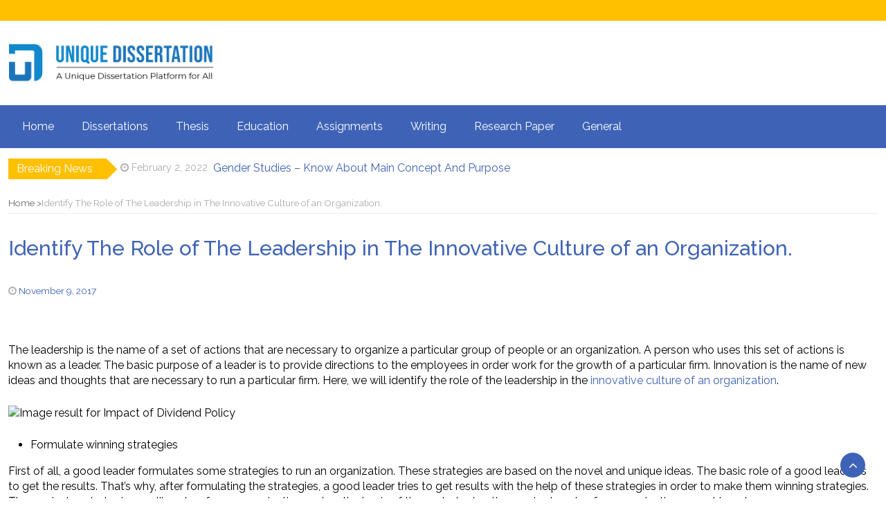

--- FILE ---
content_type: text/html; charset=UTF-8
request_url: https://www.unique-dissertations.co.uk/identify-the-role-of-the-leadership-in-the-innovative-culture-of-an-organization/
body_size: 11722
content:
<!DOCTYPE html>
<html lang="en-US">
<head>
	<meta charset="UTF-8">
	<meta name="viewport" content="width=device-width, initial-scale=1">
	<link rel="profile" href="https://gmpg.org/xfn/11">
	<link rel="pingback" href="https://www.unique-dissertations.co.uk/xmlrpc.php">
	<meta name='robots' content='index, follow, max-image-preview:large, max-snippet:-1, max-video-preview:-1' />

	<!-- This site is optimized with the Yoast SEO plugin v26.8 - https://yoast.com/product/yoast-seo-wordpress/ -->
	<title>Identify The Role of The Leadership in The Innovative Culture of an Organization. - Unique Dissertations</title>
	<link rel="canonical" href="https://www.unique-dissertations.co.uk/identify-the-role-of-the-leadership-in-the-innovative-culture-of-an-organization/" />
	<meta property="og:locale" content="en_US" />
	<meta property="og:type" content="article" />
	<meta property="og:title" content="Identify The Role of The Leadership in The Innovative Culture of an Organization. - Unique Dissertations" />
	<meta property="og:description" content="The leadership is the name of a set of actions that are necessary to organize a particular group of people or an organization. A person who uses this set of actions is known as a leader. The basic purpose of a leader is to provide directions to the employees in order work for the growth..." />
	<meta property="og:url" content="https://www.unique-dissertations.co.uk/identify-the-role-of-the-leadership-in-the-innovative-culture-of-an-organization/" />
	<meta property="og:site_name" content="Unique Dissertations" />
	<meta property="og:image" content="https://www.brilliantassignments.com/wp-content/uploads/2013/09/slide1.png" />
	<meta name="twitter:card" content="summary_large_image" />
	<meta name="twitter:label1" content="Est. reading time" />
	<meta name="twitter:data1" content="3 minutes" />
	<script type="application/ld+json" class="yoast-schema-graph">{"@context":"https://schema.org","@graph":[{"@type":"WebPage","@id":"https://www.unique-dissertations.co.uk/identify-the-role-of-the-leadership-in-the-innovative-culture-of-an-organization/","url":"https://www.unique-dissertations.co.uk/identify-the-role-of-the-leadership-in-the-innovative-culture-of-an-organization/","name":"Identify The Role of The Leadership in The Innovative Culture of an Organization. - Unique Dissertations","isPartOf":{"@id":"https://www.unique-dissertations.co.uk/#website"},"primaryImageOfPage":{"@id":"https://www.unique-dissertations.co.uk/identify-the-role-of-the-leadership-in-the-innovative-culture-of-an-organization/#primaryimage"},"image":{"@id":"https://www.unique-dissertations.co.uk/identify-the-role-of-the-leadership-in-the-innovative-culture-of-an-organization/#primaryimage"},"thumbnailUrl":"http://www.brilliantassignments.com/wp-content/uploads/2013/09/slide1.png","datePublished":"2017-11-09T09:44:27+00:00","breadcrumb":{"@id":"https://www.unique-dissertations.co.uk/identify-the-role-of-the-leadership-in-the-innovative-culture-of-an-organization/#breadcrumb"},"inLanguage":"en-US","potentialAction":[{"@type":"ReadAction","target":["https://www.unique-dissertations.co.uk/identify-the-role-of-the-leadership-in-the-innovative-culture-of-an-organization/"]}]},{"@type":"ImageObject","inLanguage":"en-US","@id":"https://www.unique-dissertations.co.uk/identify-the-role-of-the-leadership-in-the-innovative-culture-of-an-organization/#primaryimage","url":"http://www.brilliantassignments.com/wp-content/uploads/2013/09/slide1.png","contentUrl":"http://www.brilliantassignments.com/wp-content/uploads/2013/09/slide1.png"},{"@type":"BreadcrumbList","@id":"https://www.unique-dissertations.co.uk/identify-the-role-of-the-leadership-in-the-innovative-culture-of-an-organization/#breadcrumb","itemListElement":[{"@type":"ListItem","position":1,"name":"Home","item":"https://www.unique-dissertations.co.uk/"},{"@type":"ListItem","position":2,"name":"Identify The Role of The Leadership in The Innovative Culture of an Organization."}]},{"@type":"WebSite","@id":"https://www.unique-dissertations.co.uk/#website","url":"https://www.unique-dissertations.co.uk/","name":"Unique Dissertations","description":"","publisher":{"@id":"https://www.unique-dissertations.co.uk/#organization"},"potentialAction":[{"@type":"SearchAction","target":{"@type":"EntryPoint","urlTemplate":"https://www.unique-dissertations.co.uk/?s={search_term_string}"},"query-input":{"@type":"PropertyValueSpecification","valueRequired":true,"valueName":"search_term_string"}}],"inLanguage":"en-US"},{"@type":"Organization","@id":"https://www.unique-dissertations.co.uk/#organization","name":"Unique Dissertations","url":"https://www.unique-dissertations.co.uk/","logo":{"@type":"ImageObject","inLanguage":"en-US","@id":"https://www.unique-dissertations.co.uk/#/schema/logo/image/","url":"https://www.unique-dissertations.co.uk/wp-content/uploads/2022/01/cropped-Unique-DISSERTATION-logo.png","contentUrl":"https://www.unique-dissertations.co.uk/wp-content/uploads/2022/01/cropped-Unique-DISSERTATION-logo.png","width":326,"height":66,"caption":"Unique Dissertations"},"image":{"@id":"https://www.unique-dissertations.co.uk/#/schema/logo/image/"}}]}</script>
	<!-- / Yoast SEO plugin. -->


<link rel='dns-prefetch' href='//static.addtoany.com' />
<link rel='dns-prefetch' href='//fonts.googleapis.com' />
<link rel="alternate" type="application/rss+xml" title="Unique Dissertations &raquo; Feed" href="https://www.unique-dissertations.co.uk/feed/" />
<link rel="alternate" type="application/rss+xml" title="Unique Dissertations &raquo; Comments Feed" href="https://www.unique-dissertations.co.uk/comments/feed/" />
<link rel="alternate" title="oEmbed (JSON)" type="application/json+oembed" href="https://www.unique-dissertations.co.uk/wp-json/oembed/1.0/embed?url=https%3A%2F%2Fwww.unique-dissertations.co.uk%2Fidentify-the-role-of-the-leadership-in-the-innovative-culture-of-an-organization%2F" />
<link rel="alternate" title="oEmbed (XML)" type="text/xml+oembed" href="https://www.unique-dissertations.co.uk/wp-json/oembed/1.0/embed?url=https%3A%2F%2Fwww.unique-dissertations.co.uk%2Fidentify-the-role-of-the-leadership-in-the-innovative-culture-of-an-organization%2F&#038;format=xml" />
<style id='wp-img-auto-sizes-contain-inline-css' type='text/css'>
img:is([sizes=auto i],[sizes^="auto," i]){contain-intrinsic-size:3000px 1500px}
/*# sourceURL=wp-img-auto-sizes-contain-inline-css */
</style>
<style id='wp-emoji-styles-inline-css' type='text/css'>

	img.wp-smiley, img.emoji {
		display: inline !important;
		border: none !important;
		box-shadow: none !important;
		height: 1em !important;
		width: 1em !important;
		margin: 0 0.07em !important;
		vertical-align: -0.1em !important;
		background: none !important;
		padding: 0 !important;
	}
/*# sourceURL=wp-emoji-styles-inline-css */
</style>
<style id='wp-block-library-inline-css' type='text/css'>
:root{--wp-block-synced-color:#7a00df;--wp-block-synced-color--rgb:122,0,223;--wp-bound-block-color:var(--wp-block-synced-color);--wp-editor-canvas-background:#ddd;--wp-admin-theme-color:#007cba;--wp-admin-theme-color--rgb:0,124,186;--wp-admin-theme-color-darker-10:#006ba1;--wp-admin-theme-color-darker-10--rgb:0,107,160.5;--wp-admin-theme-color-darker-20:#005a87;--wp-admin-theme-color-darker-20--rgb:0,90,135;--wp-admin-border-width-focus:2px}@media (min-resolution:192dpi){:root{--wp-admin-border-width-focus:1.5px}}.wp-element-button{cursor:pointer}:root .has-very-light-gray-background-color{background-color:#eee}:root .has-very-dark-gray-background-color{background-color:#313131}:root .has-very-light-gray-color{color:#eee}:root .has-very-dark-gray-color{color:#313131}:root .has-vivid-green-cyan-to-vivid-cyan-blue-gradient-background{background:linear-gradient(135deg,#00d084,#0693e3)}:root .has-purple-crush-gradient-background{background:linear-gradient(135deg,#34e2e4,#4721fb 50%,#ab1dfe)}:root .has-hazy-dawn-gradient-background{background:linear-gradient(135deg,#faaca8,#dad0ec)}:root .has-subdued-olive-gradient-background{background:linear-gradient(135deg,#fafae1,#67a671)}:root .has-atomic-cream-gradient-background{background:linear-gradient(135deg,#fdd79a,#004a59)}:root .has-nightshade-gradient-background{background:linear-gradient(135deg,#330968,#31cdcf)}:root .has-midnight-gradient-background{background:linear-gradient(135deg,#020381,#2874fc)}:root{--wp--preset--font-size--normal:16px;--wp--preset--font-size--huge:42px}.has-regular-font-size{font-size:1em}.has-larger-font-size{font-size:2.625em}.has-normal-font-size{font-size:var(--wp--preset--font-size--normal)}.has-huge-font-size{font-size:var(--wp--preset--font-size--huge)}.has-text-align-center{text-align:center}.has-text-align-left{text-align:left}.has-text-align-right{text-align:right}.has-fit-text{white-space:nowrap!important}#end-resizable-editor-section{display:none}.aligncenter{clear:both}.items-justified-left{justify-content:flex-start}.items-justified-center{justify-content:center}.items-justified-right{justify-content:flex-end}.items-justified-space-between{justify-content:space-between}.screen-reader-text{border:0;clip-path:inset(50%);height:1px;margin:-1px;overflow:hidden;padding:0;position:absolute;width:1px;word-wrap:normal!important}.screen-reader-text:focus{background-color:#ddd;clip-path:none;color:#444;display:block;font-size:1em;height:auto;left:5px;line-height:normal;padding:15px 23px 14px;text-decoration:none;top:5px;width:auto;z-index:100000}html :where(.has-border-color){border-style:solid}html :where([style*=border-top-color]){border-top-style:solid}html :where([style*=border-right-color]){border-right-style:solid}html :where([style*=border-bottom-color]){border-bottom-style:solid}html :where([style*=border-left-color]){border-left-style:solid}html :where([style*=border-width]){border-style:solid}html :where([style*=border-top-width]){border-top-style:solid}html :where([style*=border-right-width]){border-right-style:solid}html :where([style*=border-bottom-width]){border-bottom-style:solid}html :where([style*=border-left-width]){border-left-style:solid}html :where(img[class*=wp-image-]){height:auto;max-width:100%}:where(figure){margin:0 0 1em}html :where(.is-position-sticky){--wp-admin--admin-bar--position-offset:var(--wp-admin--admin-bar--height,0px)}@media screen and (max-width:600px){html :where(.is-position-sticky){--wp-admin--admin-bar--position-offset:0px}}

/*# sourceURL=wp-block-library-inline-css */
</style><style id='global-styles-inline-css' type='text/css'>
:root{--wp--preset--aspect-ratio--square: 1;--wp--preset--aspect-ratio--4-3: 4/3;--wp--preset--aspect-ratio--3-4: 3/4;--wp--preset--aspect-ratio--3-2: 3/2;--wp--preset--aspect-ratio--2-3: 2/3;--wp--preset--aspect-ratio--16-9: 16/9;--wp--preset--aspect-ratio--9-16: 9/16;--wp--preset--color--black: #000000;--wp--preset--color--cyan-bluish-gray: #abb8c3;--wp--preset--color--white: #ffffff;--wp--preset--color--pale-pink: #f78da7;--wp--preset--color--vivid-red: #cf2e2e;--wp--preset--color--luminous-vivid-orange: #ff6900;--wp--preset--color--luminous-vivid-amber: #fcb900;--wp--preset--color--light-green-cyan: #7bdcb5;--wp--preset--color--vivid-green-cyan: #00d084;--wp--preset--color--pale-cyan-blue: #8ed1fc;--wp--preset--color--vivid-cyan-blue: #0693e3;--wp--preset--color--vivid-purple: #9b51e0;--wp--preset--gradient--vivid-cyan-blue-to-vivid-purple: linear-gradient(135deg,rgb(6,147,227) 0%,rgb(155,81,224) 100%);--wp--preset--gradient--light-green-cyan-to-vivid-green-cyan: linear-gradient(135deg,rgb(122,220,180) 0%,rgb(0,208,130) 100%);--wp--preset--gradient--luminous-vivid-amber-to-luminous-vivid-orange: linear-gradient(135deg,rgb(252,185,0) 0%,rgb(255,105,0) 100%);--wp--preset--gradient--luminous-vivid-orange-to-vivid-red: linear-gradient(135deg,rgb(255,105,0) 0%,rgb(207,46,46) 100%);--wp--preset--gradient--very-light-gray-to-cyan-bluish-gray: linear-gradient(135deg,rgb(238,238,238) 0%,rgb(169,184,195) 100%);--wp--preset--gradient--cool-to-warm-spectrum: linear-gradient(135deg,rgb(74,234,220) 0%,rgb(151,120,209) 20%,rgb(207,42,186) 40%,rgb(238,44,130) 60%,rgb(251,105,98) 80%,rgb(254,248,76) 100%);--wp--preset--gradient--blush-light-purple: linear-gradient(135deg,rgb(255,206,236) 0%,rgb(152,150,240) 100%);--wp--preset--gradient--blush-bordeaux: linear-gradient(135deg,rgb(254,205,165) 0%,rgb(254,45,45) 50%,rgb(107,0,62) 100%);--wp--preset--gradient--luminous-dusk: linear-gradient(135deg,rgb(255,203,112) 0%,rgb(199,81,192) 50%,rgb(65,88,208) 100%);--wp--preset--gradient--pale-ocean: linear-gradient(135deg,rgb(255,245,203) 0%,rgb(182,227,212) 50%,rgb(51,167,181) 100%);--wp--preset--gradient--electric-grass: linear-gradient(135deg,rgb(202,248,128) 0%,rgb(113,206,126) 100%);--wp--preset--gradient--midnight: linear-gradient(135deg,rgb(2,3,129) 0%,rgb(40,116,252) 100%);--wp--preset--font-size--small: 13px;--wp--preset--font-size--medium: 20px;--wp--preset--font-size--large: 36px;--wp--preset--font-size--x-large: 42px;--wp--preset--spacing--20: 0.44rem;--wp--preset--spacing--30: 0.67rem;--wp--preset--spacing--40: 1rem;--wp--preset--spacing--50: 1.5rem;--wp--preset--spacing--60: 2.25rem;--wp--preset--spacing--70: 3.38rem;--wp--preset--spacing--80: 5.06rem;--wp--preset--shadow--natural: 6px 6px 9px rgba(0, 0, 0, 0.2);--wp--preset--shadow--deep: 12px 12px 50px rgba(0, 0, 0, 0.4);--wp--preset--shadow--sharp: 6px 6px 0px rgba(0, 0, 0, 0.2);--wp--preset--shadow--outlined: 6px 6px 0px -3px rgb(255, 255, 255), 6px 6px rgb(0, 0, 0);--wp--preset--shadow--crisp: 6px 6px 0px rgb(0, 0, 0);}:where(.is-layout-flex){gap: 0.5em;}:where(.is-layout-grid){gap: 0.5em;}body .is-layout-flex{display: flex;}.is-layout-flex{flex-wrap: wrap;align-items: center;}.is-layout-flex > :is(*, div){margin: 0;}body .is-layout-grid{display: grid;}.is-layout-grid > :is(*, div){margin: 0;}:where(.wp-block-columns.is-layout-flex){gap: 2em;}:where(.wp-block-columns.is-layout-grid){gap: 2em;}:where(.wp-block-post-template.is-layout-flex){gap: 1.25em;}:where(.wp-block-post-template.is-layout-grid){gap: 1.25em;}.has-black-color{color: var(--wp--preset--color--black) !important;}.has-cyan-bluish-gray-color{color: var(--wp--preset--color--cyan-bluish-gray) !important;}.has-white-color{color: var(--wp--preset--color--white) !important;}.has-pale-pink-color{color: var(--wp--preset--color--pale-pink) !important;}.has-vivid-red-color{color: var(--wp--preset--color--vivid-red) !important;}.has-luminous-vivid-orange-color{color: var(--wp--preset--color--luminous-vivid-orange) !important;}.has-luminous-vivid-amber-color{color: var(--wp--preset--color--luminous-vivid-amber) !important;}.has-light-green-cyan-color{color: var(--wp--preset--color--light-green-cyan) !important;}.has-vivid-green-cyan-color{color: var(--wp--preset--color--vivid-green-cyan) !important;}.has-pale-cyan-blue-color{color: var(--wp--preset--color--pale-cyan-blue) !important;}.has-vivid-cyan-blue-color{color: var(--wp--preset--color--vivid-cyan-blue) !important;}.has-vivid-purple-color{color: var(--wp--preset--color--vivid-purple) !important;}.has-black-background-color{background-color: var(--wp--preset--color--black) !important;}.has-cyan-bluish-gray-background-color{background-color: var(--wp--preset--color--cyan-bluish-gray) !important;}.has-white-background-color{background-color: var(--wp--preset--color--white) !important;}.has-pale-pink-background-color{background-color: var(--wp--preset--color--pale-pink) !important;}.has-vivid-red-background-color{background-color: var(--wp--preset--color--vivid-red) !important;}.has-luminous-vivid-orange-background-color{background-color: var(--wp--preset--color--luminous-vivid-orange) !important;}.has-luminous-vivid-amber-background-color{background-color: var(--wp--preset--color--luminous-vivid-amber) !important;}.has-light-green-cyan-background-color{background-color: var(--wp--preset--color--light-green-cyan) !important;}.has-vivid-green-cyan-background-color{background-color: var(--wp--preset--color--vivid-green-cyan) !important;}.has-pale-cyan-blue-background-color{background-color: var(--wp--preset--color--pale-cyan-blue) !important;}.has-vivid-cyan-blue-background-color{background-color: var(--wp--preset--color--vivid-cyan-blue) !important;}.has-vivid-purple-background-color{background-color: var(--wp--preset--color--vivid-purple) !important;}.has-black-border-color{border-color: var(--wp--preset--color--black) !important;}.has-cyan-bluish-gray-border-color{border-color: var(--wp--preset--color--cyan-bluish-gray) !important;}.has-white-border-color{border-color: var(--wp--preset--color--white) !important;}.has-pale-pink-border-color{border-color: var(--wp--preset--color--pale-pink) !important;}.has-vivid-red-border-color{border-color: var(--wp--preset--color--vivid-red) !important;}.has-luminous-vivid-orange-border-color{border-color: var(--wp--preset--color--luminous-vivid-orange) !important;}.has-luminous-vivid-amber-border-color{border-color: var(--wp--preset--color--luminous-vivid-amber) !important;}.has-light-green-cyan-border-color{border-color: var(--wp--preset--color--light-green-cyan) !important;}.has-vivid-green-cyan-border-color{border-color: var(--wp--preset--color--vivid-green-cyan) !important;}.has-pale-cyan-blue-border-color{border-color: var(--wp--preset--color--pale-cyan-blue) !important;}.has-vivid-cyan-blue-border-color{border-color: var(--wp--preset--color--vivid-cyan-blue) !important;}.has-vivid-purple-border-color{border-color: var(--wp--preset--color--vivid-purple) !important;}.has-vivid-cyan-blue-to-vivid-purple-gradient-background{background: var(--wp--preset--gradient--vivid-cyan-blue-to-vivid-purple) !important;}.has-light-green-cyan-to-vivid-green-cyan-gradient-background{background: var(--wp--preset--gradient--light-green-cyan-to-vivid-green-cyan) !important;}.has-luminous-vivid-amber-to-luminous-vivid-orange-gradient-background{background: var(--wp--preset--gradient--luminous-vivid-amber-to-luminous-vivid-orange) !important;}.has-luminous-vivid-orange-to-vivid-red-gradient-background{background: var(--wp--preset--gradient--luminous-vivid-orange-to-vivid-red) !important;}.has-very-light-gray-to-cyan-bluish-gray-gradient-background{background: var(--wp--preset--gradient--very-light-gray-to-cyan-bluish-gray) !important;}.has-cool-to-warm-spectrum-gradient-background{background: var(--wp--preset--gradient--cool-to-warm-spectrum) !important;}.has-blush-light-purple-gradient-background{background: var(--wp--preset--gradient--blush-light-purple) !important;}.has-blush-bordeaux-gradient-background{background: var(--wp--preset--gradient--blush-bordeaux) !important;}.has-luminous-dusk-gradient-background{background: var(--wp--preset--gradient--luminous-dusk) !important;}.has-pale-ocean-gradient-background{background: var(--wp--preset--gradient--pale-ocean) !important;}.has-electric-grass-gradient-background{background: var(--wp--preset--gradient--electric-grass) !important;}.has-midnight-gradient-background{background: var(--wp--preset--gradient--midnight) !important;}.has-small-font-size{font-size: var(--wp--preset--font-size--small) !important;}.has-medium-font-size{font-size: var(--wp--preset--font-size--medium) !important;}.has-large-font-size{font-size: var(--wp--preset--font-size--large) !important;}.has-x-large-font-size{font-size: var(--wp--preset--font-size--x-large) !important;}
/*# sourceURL=global-styles-inline-css */
</style>

<style id='classic-theme-styles-inline-css' type='text/css'>
/*! This file is auto-generated */
.wp-block-button__link{color:#fff;background-color:#32373c;border-radius:9999px;box-shadow:none;text-decoration:none;padding:calc(.667em + 2px) calc(1.333em + 2px);font-size:1.125em}.wp-block-file__button{background:#32373c;color:#fff;text-decoration:none}
/*# sourceURL=/wp-includes/css/classic-themes.min.css */
</style>
<link rel='stylesheet' id='bootstrap-css' href='https://www.unique-dissertations.co.uk/wp-content/themes/magazine-newspaper/css/bootstrap.css?ver=4.1.2' type='text/css' media='all' />
<link rel='stylesheet' id='fontawesome-css' href='https://www.unique-dissertations.co.uk/wp-content/themes/magazine-newspaper/css/font-awesome.css?ver=4.6.1' type='text/css' media='all' />
<link rel='stylesheet' id='animate-css' href='https://www.unique-dissertations.co.uk/wp-content/themes/magazine-newspaper/css/animate.css?ver=1.0.0' type='text/css' media='all' />
<link rel='stylesheet' id='owl-css' href='https://www.unique-dissertations.co.uk/wp-content/themes/magazine-newspaper/css/owl.carousel.css?ver=2.2.1' type='text/css' media='all' />
<link rel='stylesheet' id='magazine-newspaper-googlefonts-css' href='https://fonts.googleapis.com/css?family=Raleway%3A200%2C300%2C400%2C500%2C600%2C700%2C800%2C900%7CMontserrat%3A200%2C300%2C400%2C500%2C600%2C700%2C800%2C900%7CPoppins%3A200%2C300%2C400%2C500%2C600%2C700%2C800%2C900&#038;ver=6.9' type='text/css' media='all' />
<link rel='stylesheet' id='magazine-newspaper-style-css' href='https://www.unique-dissertations.co.uk/wp-content/themes/magazine-newspaper/style.css?ver=4.1.2' type='text/css' media='all' />
<style id='magazine-newspaper-style-inline-css' type='text/css'>

	body{
		font: 400 16px/22px Raleway;
		color: #000;
		background-color: #ffffff;
	}

  /* Primary Colors */
	.widget_search{background-color: #3e63b6;}

  /* Secondary Colors */
  h2.widget-title{border-color: #ffc000;}
	.news-title:after,widget-title:after,.jetpack_subscription_widget,.news-ticker b,h2.widget-title:after,h4.news-title:after,.news-ticker-label,.news-ticker-label:after{background-color: #ffc000;}

	/* Secondary Text Colors */
	small.date,.widget span.post-date{color: #aaa;}

    /* Heading Link */
	  h1 a,h1 a:hover,h1 a:active,h1 a:focus,h1 a:visited{color: #3e63b6;}
    h2 a,h2 a:hover,h2 a:active,h2 a:focus,h2 a:visited{color: #3e63b6;}
    h3 a,h3 a:hover,h3 a:active,h3 a:focus,h3 a:visited{color: #3e63b6;}
    h4 a,h4 a:hover,h4 a:active,h4 a:focus,h4 a:visited{color: #3e63b6;}
    h5 a,h5 a:hover,h5 a:active,h5 a:focus,h5 a:visited{color: #3e63b6;}
    h6 a,h6 a:hover,h6 a:active,h6 a:focus,h6 a:visited{color: #3e63b6;}

    :root {
		--primary-color: #3e63b6 !important;
		--primary-color_rgb: 62, 99, 182;
		--secondary-color: #ffc000;
		--secondary-color_rgb: 255, 192, 0;
		--hover-color: #ffc000;
		--button-color: #3e63b6;
		--button-color_rgb: 62, 99, 182;
		--dark-color: #000;
		--dark-color_rgb: 0, 0, 0;
		--light-color: #fff;
		--light-color_rgb: 255, 255, 255;
		--text-color: #000;
		--text-color_rgb: 0, 0, 0;
		--text-secondary-color: #aaa;
		--text-secondary-color_rgb: 170, 170, 170;
		--background-color: #ffffff;
		--background-color_rgb: 255, 255, 255;
		--font-size: 16px;
		--font-weight: 400;
		--line-height: 22px;
		--font-family: Raleway;
		--heading-font-family: Raleway;
		--heading-font-weight: 500;
		--heading-title-color: #3e63b6;
		--h1-font-size: 30px;
		--h2-font-size: 24px;
		--h3-font-size: 22px;
		--h4-font-size: 19px;
		--h5-font-size: 16px;
		--h6-font-size: 14px;
		--logo-size: 30px;
		--logo-font-size: 30px;
		--logo-font-color: #000;
		--logo-font-family: Poppins;
	}
  
/*# sourceURL=magazine-newspaper-style-inline-css */
</style>
<link rel='stylesheet' id='addtoany-css' href='https://www.unique-dissertations.co.uk/wp-content/plugins/add-to-any/addtoany.min.css?ver=1.16' type='text/css' media='all' />
<script type="text/javascript" id="addtoany-core-js-before">
/* <![CDATA[ */
window.a2a_config=window.a2a_config||{};a2a_config.callbacks=[];a2a_config.overlays=[];a2a_config.templates={};

//# sourceURL=addtoany-core-js-before
/* ]]> */
</script>
<script type="text/javascript" defer src="https://static.addtoany.com/menu/page.js" id="addtoany-core-js"></script>
<script type="text/javascript" src="https://www.unique-dissertations.co.uk/wp-includes/js/jquery/jquery.min.js?ver=3.7.1" id="jquery-core-js"></script>
<script type="text/javascript" src="https://www.unique-dissertations.co.uk/wp-includes/js/jquery/jquery-migrate.min.js?ver=3.4.1" id="jquery-migrate-js"></script>
<script type="text/javascript" defer src="https://www.unique-dissertations.co.uk/wp-content/plugins/add-to-any/addtoany.min.js?ver=1.1" id="addtoany-jquery-js"></script>
<script type="text/javascript" src="https://www.unique-dissertations.co.uk/wp-content/themes/magazine-newspaper/js/ads.js?ver=1.0.0" id="ads-js"></script>
<script type="text/javascript" id="detect-js-extra">
/* <![CDATA[ */
var php_vars = {"ad_blocker_message":"Please disable ad blocker!"};
//# sourceURL=detect-js-extra
/* ]]> */
</script>
<script type="text/javascript" src="https://www.unique-dissertations.co.uk/wp-content/themes/magazine-newspaper/js/detect.js?ver=6.9" id="detect-js"></script>
<script type="text/javascript" id="magazine_newspaper_loadmore-js-extra">
/* <![CDATA[ */
var magazine_newspaper_loadmore_params = {"ajaxurl":"https://www.unique-dissertations.co.uk/wp-admin/admin-ajax.php","current_page":"1","max_page":"14","cat":"0"};
//# sourceURL=magazine_newspaper_loadmore-js-extra
/* ]]> */
</script>
<script type="text/javascript" src="https://www.unique-dissertations.co.uk/wp-content/themes/magazine-newspaper/js/loadmore.js?ver=6.9" id="magazine_newspaper_loadmore-js"></script>
<link rel="https://api.w.org/" href="https://www.unique-dissertations.co.uk/wp-json/" /><link rel="alternate" title="JSON" type="application/json" href="https://www.unique-dissertations.co.uk/wp-json/wp/v2/pages/373" /><link rel="EditURI" type="application/rsd+xml" title="RSD" href="https://www.unique-dissertations.co.uk/xmlrpc.php?rsd" />
<meta name="generator" content="WordPress 6.9" />
<link rel='shortlink' href='https://www.unique-dissertations.co.uk/?p=373' />
<link rel="icon" href="https://www.unique-dissertations.co.uk/wp-content/uploads/2022/01/cropped-Unique-DISSERTATION-Icon-32x32.png" sizes="32x32" />
<link rel="icon" href="https://www.unique-dissertations.co.uk/wp-content/uploads/2022/01/cropped-Unique-DISSERTATION-Icon-192x192.png" sizes="192x192" />
<link rel="apple-touch-icon" href="https://www.unique-dissertations.co.uk/wp-content/uploads/2022/01/cropped-Unique-DISSERTATION-Icon-180x180.png" />
<meta name="msapplication-TileImage" content="https://www.unique-dissertations.co.uk/wp-content/uploads/2022/01/cropped-Unique-DISSERTATION-Icon-270x270.png" />
</head>


<body data-rsssl=1 class="wp-singular page-template-default page page-id-373 wp-custom-logo wp-embed-responsive wp-theme-magazine-newspaper">
	
<header >
	<!-- top-bar -->
	<section class="bg-secondary top-nav min-h-30">
		<div class="container">
			<div class="row">
				<div class="col-sm-6 text-left">
									</div>

				
				<div class="col-sm-6 text-right d-flex flex-row-reverse justify-content-end justify-content-md-center align-items-center search-social">
					
									</div>

			</div>
		</div>
	</section>
	<!-- top-bar -->

	<section class="logo py-16">
		<div class="container">
			<div class="row">
				<!-- Brand and toggle get grouped for better mobile display -->
				<div class="col-sm-3 text-center text-sm-start">
					<a href="https://www.unique-dissertations.co.uk/" class="custom-logo-link" rel="home"><img width="326" height="66" src="https://www.unique-dissertations.co.uk/wp-content/uploads/2022/01/cropped-Unique-DISSERTATION-logo.png" class="custom-logo" alt="Unique Dissertations" decoding="async" srcset="https://www.unique-dissertations.co.uk/wp-content/uploads/2022/01/cropped-Unique-DISSERTATION-logo.png 326w, https://www.unique-dissertations.co.uk/wp-content/uploads/2022/01/cropped-Unique-DISSERTATION-logo-300x61.png 300w" sizes="(max-width: 326px) 100vw, 326px" /></a>				</div>

				
			</div>
		</div> <!-- /.end of container -->
	</section> <!-- /.end of section -->
	<section class="bg-primary main-nav nav-one">
		<div class="container">
			<nav class="navbar navbar-expand-md navbar-inverse py-md-0">
				<div class="d-flex justify-content-center w-p100 d-md-none">
					<button type="button" class="navbar-toggler collapsed" data-bs-toggle="collapse" data-bs-target="#bs-example-navbar-collapse-1">
						<span class="sr-only">Toggle navigation</span>
						<span class="navbar-toggler-icon"></span>
					</button>
				</div>
				<!-- Collect the nav links, forms, and other content for toggling -->
				<div class="collapse navbar-collapse mt-0" id="bs-example-navbar-collapse-1">
					<div class="menu-home-menu-container"><ul id="menu-home-menu" class="nav navbar-nav ms-0"><li  id="menu-item-41" class="menu-item menu-item-type-custom menu-item-object-custom menu-item-home nav-item nav-item-41"><a href="https://www.unique-dissertations.co.uk/" class="nav-link " class="nav-link ">Home</a></li>
<li  id="menu-item-42" class="menu-item menu-item-type-taxonomy menu-item-object-category nav-item nav-item-42"><a href="https://www.unique-dissertations.co.uk/category/dissertations/" class="nav-link " class="nav-link ">Dissertations</a></li>
<li  id="menu-item-681" class="menu-item menu-item-type-taxonomy menu-item-object-category nav-item nav-item-681"><a href="https://www.unique-dissertations.co.uk/category/thesis/" class="nav-link " class="nav-link ">Thesis</a></li>
<li  id="menu-item-43" class="menu-item menu-item-type-taxonomy menu-item-object-category nav-item nav-item-43"><a href="https://www.unique-dissertations.co.uk/category/education/" class="nav-link " class="nav-link ">Education</a></li>
<li  id="menu-item-44" class="menu-item menu-item-type-taxonomy menu-item-object-category nav-item nav-item-44"><a href="https://www.unique-dissertations.co.uk/category/assignments/" class="nav-link " class="nav-link ">Assignments</a></li>
<li  id="menu-item-93" class="menu-item menu-item-type-taxonomy menu-item-object-category nav-item nav-item-93"><a href="https://www.unique-dissertations.co.uk/category/writing/" class="nav-link " class="nav-link ">Writing</a></li>
<li  id="menu-item-680" class="menu-item menu-item-type-taxonomy menu-item-object-category nav-item nav-item-680"><a href="https://www.unique-dissertations.co.uk/category/research-paper/" class="nav-link " class="nav-link ">Research Paper</a></li>
<li  id="menu-item-679" class="menu-item menu-item-type-taxonomy menu-item-object-category nav-item nav-item-679"><a href="https://www.unique-dissertations.co.uk/category/general/" class="nav-link " class="nav-link ">General</a></li>
</ul></div>				</div> <!-- /.end of collaspe navbar-collaspe -->
			</nav>
		</div>

	</section>
</header>

			<!-- ticker -->
		<div id="magazine_newspaper_breaking_news" class="container news-ticker d-flex flex-row justify-content-start align-items-center h-44 mt-8">
			<div class="news-ticker-label position-relative d-none d-sm-flex align-items-center h-30 text-white lh-base pe-20 ps-12 me-20 fw-normal rounded-0">Breaking News</div>
			<div id="example" class="flex-1 d-flex flex-wrap lh-base pe-20">
				<ul class="flex-1 d-flex flex-wrap lh-base pe-20 w-p100">
											<li class="w-p100 text-start d-inline-flex justify-content-start align-items-center flex-nowrap list-unstyled">
							<small class="date text-nowrap d-none d-sm-block"><i class="fa fa-clock-o" aria-hidden="true"></i> April 5, 2023</small>
							<a href="https://www.unique-dissertations.co.uk/get-dissertation-help-online/" class="break-news mx-8 text-truncate">Is It Legal to Get Dissertation Help Online?</a>
						</li>
											<li class="w-p100 text-start d-inline-flex justify-content-start align-items-center flex-nowrap list-unstyled">
							<small class="date text-nowrap d-none d-sm-block"><i class="fa fa-clock-o" aria-hidden="true"></i> July 8, 2022</small>
							<a href="https://www.unique-dissertations.co.uk/importance-of-literature-review-in-dissertation-writing/" class="break-news mx-8 text-truncate">Importance of Literature Review in Dissertation Writing</a>
						</li>
											<li class="w-p100 text-start d-inline-flex justify-content-start align-items-center flex-nowrap list-unstyled">
							<small class="date text-nowrap d-none d-sm-block"><i class="fa fa-clock-o" aria-hidden="true"></i> February 2, 2022</small>
							<a href="https://www.unique-dissertations.co.uk/gender-studies-know-about-main-concept-and-purpose/" class="break-news mx-8 text-truncate">Gender Studies &#8211; Know About Main Concept And Purpose</a>
						</li>
											<li class="w-p100 text-start d-inline-flex justify-content-start align-items-center flex-nowrap list-unstyled">
							<small class="date text-nowrap d-none d-sm-block"><i class="fa fa-clock-o" aria-hidden="true"></i> November 18, 2021</small>
							<a href="https://www.unique-dissertations.co.uk/importance-of-time-management-in-phd-dissertation-writing-services/" class="break-news mx-8 text-truncate">Importance of Time Management in PhD Dissertation Writing Services</a>
						</li>
											<li class="w-p100 text-start d-inline-flex justify-content-start align-items-center flex-nowrap list-unstyled">
							<small class="date text-nowrap d-none d-sm-block"><i class="fa fa-clock-o" aria-hidden="true"></i> October 4, 2021</small>
							<a href="https://www.unique-dissertations.co.uk/how-to-write-an-abstract-for-your-university-class-assignments/" class="break-news mx-8 text-truncate">How to Write an Abstract for Your University Class Assignments</a>
						</li>
											<li class="w-p100 text-start d-inline-flex justify-content-start align-items-center flex-nowrap list-unstyled">
							<small class="date text-nowrap d-none d-sm-block"><i class="fa fa-clock-o" aria-hidden="true"></i> September 30, 2021</small>
							<a href="https://www.unique-dissertations.co.uk/leadership-and-management-skills-that-you-have-to-focus-on/" class="break-news mx-8 text-truncate">Leadership and Management Skills That You Have to Focus On</a>
						</li>
									</ul>
			</div>
		</div>
		<!-- ticker -->
	
             
	<div class="breadcrumbs-block">
		<div class="container"><nav role="navigation" aria-label="Breadcrumbs" class="magazine-newspaper-pro breadcrumbs fs-85 mt-8 pb-4 border-bottom border-light-subtle text-info" itemprop="breadcrumb"><h2 class="trail-browse"></h2><ul class="trail-items p-0 m-0 list-unstyled d-flex flex-row gap-8" itemscope itemtype="http://schema.org/BreadcrumbList"><meta name="numberOfItems" content="2" /><meta name="itemListOrder" content="Ascending" /><li itemprop="itemListElement" itemscope itemtype="http://schema.org/ListItem" class="trail-item trail-begin"><a href="https://www.unique-dissertations.co.uk/" rel="home" itemprop="item"><span itemprop="name">Home</span></a><meta itemprop="position" content="1" /></li><li itemprop="itemListElement" itemscope itemtype="http://schema.org/ListItem" class="trail-item trail-end"><span itemprop="item"><span itemprop="name">Identify The Role of The Leadership in The Innovative Culture of an Organization.</span></span><meta itemprop="position" content="2" /></li></ul></nav></div>
	</div>


<div class="mb-48">
	<div class="container">
		<div class="row">

			
			<section class="page-section d-flex flex-wrap view col-sm-12">
				<div class="detail-content">
			    			      
<div class="page-title">
  <h1 class="my-32">Identify The Role of The Leadership in The Innovative Culture of an Organization.</h1>
</div>

<div class="single-post">

    
    <div class="info fs-85 text-info">
      <ul class="list-inline">
        
          
                                  <li><i class="fa fa-clock-o"></i> <a href="https://www.unique-dissertations.co.uk/2017/11/09/">November 9, 2017</a></li>
          
          
          

          
        
          
          
                                
          

          
        
          
          
          
                                

          
        
      </ul>
    </div>

  

  <div class="post-content">
    <figure class="feature-image py-16 mb-16">
          </figure>
    <article>
      <p>The leadership is the name of a set of actions that are necessary to organize a particular group of people or an organization. A person who uses this set of actions is known as a leader. The basic purpose of a leader is to provide directions to the employees in order work for the growth of a particular firm. Innovation is the name of new ideas and thoughts that are necessary to run a particular firm. Here, we will identify the role of the leadership in the <a href="https://en.wikipedia.org/wiki/Innovation">innovative culture of an organization</a>.</p>
<p><img fetchpriority="high" decoding="async" class="" src="https://www.brilliantassignments.com/wp-content/uploads/2013/09/slide1.png" alt="Image result for Impact of Dividend Policy" width="827" height="562" /></p>
<ul>
<li>Formulate winning strategies</li>
</ul>
<p>First of all, a good leader formulates some strategies to run an organization. These strategies are based on the novel and unique ideas. The basic role of a good leader is to get the results. That’s why, after formulating the strategies, a good leader tries to get results with the help of these strategies in order to make them winning strategies. These winning strategies are like a key for an organization and on the basis of these strategies, the required goals of an organization are achieved.</p>
<ul>
<li>Execute those strategies</li>
</ul>
<p>After formulating the best strategies, it is also necessary for a leader to execute those strategies. Most of the strategy makers fail to get the required results when there comes the time of executing the strategies. A good leader should keep in mind the following elements to execute a good strategy;</p>
<ol>
<li>There are various departments and sub-departments in an organization. The alignment of these departments and sub-departments should be such that each and every employee of the organization should work in an effective way to achieve the required goals.</li>
<li>A leader should manage the performance of each employee in the each department.</li>
<li>If an organization doesn’t perform well, then there should be a strategic change in an organization.</li>
</ol>
<ul>
<li>Monitor the results and make strategic adjustments</li>
</ul>
<p>A smart leader always monitor results of an organization at every stage. If there occur some problems, then they make some <a href="http://www.custom-dissertation-writing.co.uk/what-is-the-learning-experience-and-how-to-use-it-in-writing-assignment-and-coursework/">strategic adjustments </a>in order to achieve the required goals. A smart leader always keeps in mind his/her competitor and he/she always tries to compete the competitor with novel plans and thoughts. A smart leader makes a sales plan in such a way that a huge amount of customers are attracted towards the product of the company for which he/she is working.</p>
<ul>
<li>Build organization capabilities</li>
</ul>
<p>Another important quality of a good leader is that he/she makes long term price plans and try to attract the customers again and again. A good leader has the ability to face the challenges. Its reason is that they know very well that leadership is not for everyone and it is also not necessary that all the leaders perform well all the time. Despite of facing a lot of problems, a good leader tries to build organizational capabilities.</p>
<p>This is the role of leadership in the innovative culture of an organization. If you are still not able to understand the role of leadership in the innovative culture of an organization, then you can get help from the <a href="https://www.cheap-essay-writing.co.uk/phd-thesis-writing-services/"><strong>PhD Thesis writing services</strong></a>.</p>
<div class="addtoany_share_save_container addtoany_content addtoany_content_bottom"><div class="a2a_kit a2a_kit_size_32 addtoany_list" data-a2a-url="https://www.unique-dissertations.co.uk/identify-the-role-of-the-leadership-in-the-innovative-culture-of-an-organization/" data-a2a-title="Identify The Role of The Leadership in The Innovative Culture of an Organization."><a class="a2a_button_facebook" href="https://www.addtoany.com/add_to/facebook?linkurl=https%3A%2F%2Fwww.unique-dissertations.co.uk%2Fidentify-the-role-of-the-leadership-in-the-innovative-culture-of-an-organization%2F&amp;linkname=Identify%20The%20Role%20of%20The%20Leadership%20in%20The%20Innovative%20Culture%20of%20an%20Organization." title="Facebook" rel="nofollow noopener" target="_blank"></a><a class="a2a_button_mastodon" href="https://www.addtoany.com/add_to/mastodon?linkurl=https%3A%2F%2Fwww.unique-dissertations.co.uk%2Fidentify-the-role-of-the-leadership-in-the-innovative-culture-of-an-organization%2F&amp;linkname=Identify%20The%20Role%20of%20The%20Leadership%20in%20The%20Innovative%20Culture%20of%20an%20Organization." title="Mastodon" rel="nofollow noopener" target="_blank"></a><a class="a2a_button_email" href="https://www.addtoany.com/add_to/email?linkurl=https%3A%2F%2Fwww.unique-dissertations.co.uk%2Fidentify-the-role-of-the-leadership-in-the-innovative-culture-of-an-organization%2F&amp;linkname=Identify%20The%20Role%20of%20The%20Leadership%20in%20The%20Innovative%20Culture%20of%20an%20Organization." title="Email" rel="nofollow noopener" target="_blank"></a><a class="a2a_dd addtoany_share_save addtoany_share" href="https://www.addtoany.com/share"></a></div></div>          </article> <!-- /.end of article -->
  </div>


</div>


<div class="entry-meta">
  </div><!-- .entry-meta -->			     
			    	<div id="comments" class="comments-area mt-32">
		
		
	</div><!-- #comments -->			  </div> <!-- /.end of detail-content -->	
			</section><!-- /.end of section -->

			
		</div>
	</div>
</div>
<footer class="bg-primary py-40 mt-24 text-white">
	<div class="container">
		    <div id="footer-widgets" class="d-flex flex-row flex-wrap row mb-0 mb-md-48">
	    		    <div id="footer-widget-1" class="col-md-3 footer-col d-flex flex-column flex-shrink-0 mb-48 mb-md-0 col-12 col-sm-6 col-md-3">
		      		    </div>
	    		    <div id="footer-widget-2" class="col-md-3 footer-col d-flex flex-column flex-shrink-0 mb-48 mb-md-0 col-12 col-sm-6 col-md-3">
		      		    </div>
	    		    <div id="footer-widget-3" class="col-md-3 footer-col d-flex flex-column flex-shrink-0 mb-48 mb-md-0 col-12 col-sm-6 col-md-3">
		      		    </div>
	    		    <div id="footer-widget-4" class="col-md-3 footer-col d-flex flex-column flex-shrink-0 mb-48 mb-md-0 col-12 col-sm-6 col-md-3">
		      		    </div>
	    	    <!-- TODO Bootstrap 5: remove inline styles -->
	    <style>
	    	/* #footer-widgets {
	    		display: flex;
	    		flex-direction: row;
	    		flex-wrap: wrap;
	    	} */
	    	/* .footer-col {
	    		display: flex;
	    		flex-direction: column;
    			flex: 0 0 auto;
					width: 100%;
					margin-bottom: 64px !important;
    		}
	    	@media (min-width: 576px) {
	    		.footer-col {
	    			width: 50%;
	    		}
	    	}
	    	@media (min-width: 768px) {
	    		.footer-col {
	    			width: 25%;
	    			margin-bottom: 0 !important;
	    		}
	    	} */
				 /**
				 ** removed some of them, these can't be removed, they are dynamic, they are moved to style.css
				 */


	    	/* .footer-col h1,
	    	.footer-col h2,
	    	.footer-col h3,
	    	.footer-col h4,
	    	.footer-col h5,
	    	.footer-col h6 {
	    		position: relative;
	    		margin-bottom: 15px !important;
	    		padding-bottom: 15px;
	    		border-bottom: 1px solid #ffc000;
	    		font-weight: bold;
	    		text-transform: uppercase;
	    	} 
	    	.footer-col h1:after,
	    	.footer-col h2:after,
	    	.footer-col h3:after,
	    	.footer-col h4:after,
	    	.footer-col h5:after,
	    	.footer-col h6:after {
	    		content: '';
				  position: absolute;
				  height: 4px;
				  width: 50px;
				  left: 0;
				  bottom: -1px;
				  background-color: #ffc000;
	    	}
	    	#footer-widgets .widget {
    			width: 100% !important;
    			padding: 0 !important;
    			margin: 0 !important;
    		} */
	    </style>
	    <!-- TODO Bootstrap 5: remove inline styles -->
  	</div>
  		</div>
</footer>
<div class="copyright text-center my-20 px-0">
		<p>
		<span class="editable"></span>
					| Powered by <a href="https://wordpress.org">WordPress</a> | Theme by <a href="https://thebootstrapthemes.com/">TheBootstrapThemes</a>
			</p>
</div>
<div class="scroll-top-wrapper position-fixed bottom-30 end-30 w-36 h-36 d-inline-flex justify-content-center align-items-center text-center rounded-circle bg-primary cursor-pointer z-100 border-1 border-white">
  <span class="fs-5 lh-1 text-light"><i class="fa fa-angle-up"></i></span>
</div>
<script type="speculationrules">
{"prefetch":[{"source":"document","where":{"and":[{"href_matches":"/*"},{"not":{"href_matches":["/wp-*.php","/wp-admin/*","/wp-content/uploads/*","/wp-content/*","/wp-content/plugins/*","/wp-content/themes/magazine-newspaper/*","/*\\?(.+)"]}},{"not":{"selector_matches":"a[rel~=\"nofollow\"]"}},{"not":{"selector_matches":".no-prefetch, .no-prefetch a"}}]},"eagerness":"conservative"}]}
</script>
<script type="text/javascript" src="https://www.unique-dissertations.co.uk/wp-content/themes/magazine-newspaper/js/bootstrap.js?ver=5.0.0" id="bootstrap-js"></script>
<script type="text/javascript" src="https://www.unique-dissertations.co.uk/wp-content/themes/magazine-newspaper/js/wow.js?ver=1.0.0" id="wow-js"></script>
<script type="text/javascript" src="https://www.unique-dissertations.co.uk/wp-content/themes/magazine-newspaper/js/owl.carousel.js?ver=1.0.0" id="owl-js"></script>
<script type="text/javascript" src="https://www.unique-dissertations.co.uk/wp-content/themes/magazine-newspaper/js/jquery.vticker.min.js?ver=1.0.0" id="ticker-js"></script>
<script type="text/javascript" src="https://www.unique-dissertations.co.uk/wp-content/themes/magazine-newspaper/js/script.js?ver=4.1.2" id="magazine-newspaper-scripts-js"></script>
<script id="wp-emoji-settings" type="application/json">
{"baseUrl":"https://s.w.org/images/core/emoji/17.0.2/72x72/","ext":".png","svgUrl":"https://s.w.org/images/core/emoji/17.0.2/svg/","svgExt":".svg","source":{"concatemoji":"https://www.unique-dissertations.co.uk/wp-includes/js/wp-emoji-release.min.js?ver=6.9"}}
</script>
<script type="module">
/* <![CDATA[ */
/*! This file is auto-generated */
const a=JSON.parse(document.getElementById("wp-emoji-settings").textContent),o=(window._wpemojiSettings=a,"wpEmojiSettingsSupports"),s=["flag","emoji"];function i(e){try{var t={supportTests:e,timestamp:(new Date).valueOf()};sessionStorage.setItem(o,JSON.stringify(t))}catch(e){}}function c(e,t,n){e.clearRect(0,0,e.canvas.width,e.canvas.height),e.fillText(t,0,0);t=new Uint32Array(e.getImageData(0,0,e.canvas.width,e.canvas.height).data);e.clearRect(0,0,e.canvas.width,e.canvas.height),e.fillText(n,0,0);const a=new Uint32Array(e.getImageData(0,0,e.canvas.width,e.canvas.height).data);return t.every((e,t)=>e===a[t])}function p(e,t){e.clearRect(0,0,e.canvas.width,e.canvas.height),e.fillText(t,0,0);var n=e.getImageData(16,16,1,1);for(let e=0;e<n.data.length;e++)if(0!==n.data[e])return!1;return!0}function u(e,t,n,a){switch(t){case"flag":return n(e,"\ud83c\udff3\ufe0f\u200d\u26a7\ufe0f","\ud83c\udff3\ufe0f\u200b\u26a7\ufe0f")?!1:!n(e,"\ud83c\udde8\ud83c\uddf6","\ud83c\udde8\u200b\ud83c\uddf6")&&!n(e,"\ud83c\udff4\udb40\udc67\udb40\udc62\udb40\udc65\udb40\udc6e\udb40\udc67\udb40\udc7f","\ud83c\udff4\u200b\udb40\udc67\u200b\udb40\udc62\u200b\udb40\udc65\u200b\udb40\udc6e\u200b\udb40\udc67\u200b\udb40\udc7f");case"emoji":return!a(e,"\ud83e\u1fac8")}return!1}function f(e,t,n,a){let r;const o=(r="undefined"!=typeof WorkerGlobalScope&&self instanceof WorkerGlobalScope?new OffscreenCanvas(300,150):document.createElement("canvas")).getContext("2d",{willReadFrequently:!0}),s=(o.textBaseline="top",o.font="600 32px Arial",{});return e.forEach(e=>{s[e]=t(o,e,n,a)}),s}function r(e){var t=document.createElement("script");t.src=e,t.defer=!0,document.head.appendChild(t)}a.supports={everything:!0,everythingExceptFlag:!0},new Promise(t=>{let n=function(){try{var e=JSON.parse(sessionStorage.getItem(o));if("object"==typeof e&&"number"==typeof e.timestamp&&(new Date).valueOf()<e.timestamp+604800&&"object"==typeof e.supportTests)return e.supportTests}catch(e){}return null}();if(!n){if("undefined"!=typeof Worker&&"undefined"!=typeof OffscreenCanvas&&"undefined"!=typeof URL&&URL.createObjectURL&&"undefined"!=typeof Blob)try{var e="postMessage("+f.toString()+"("+[JSON.stringify(s),u.toString(),c.toString(),p.toString()].join(",")+"));",a=new Blob([e],{type:"text/javascript"});const r=new Worker(URL.createObjectURL(a),{name:"wpTestEmojiSupports"});return void(r.onmessage=e=>{i(n=e.data),r.terminate(),t(n)})}catch(e){}i(n=f(s,u,c,p))}t(n)}).then(e=>{for(const n in e)a.supports[n]=e[n],a.supports.everything=a.supports.everything&&a.supports[n],"flag"!==n&&(a.supports.everythingExceptFlag=a.supports.everythingExceptFlag&&a.supports[n]);var t;a.supports.everythingExceptFlag=a.supports.everythingExceptFlag&&!a.supports.flag,a.supports.everything||((t=a.source||{}).concatemoji?r(t.concatemoji):t.wpemoji&&t.twemoji&&(r(t.twemoji),r(t.wpemoji)))});
//# sourceURL=https://www.unique-dissertations.co.uk/wp-includes/js/wp-emoji-loader.min.js
/* ]]> */
</script>
</body>

</html>